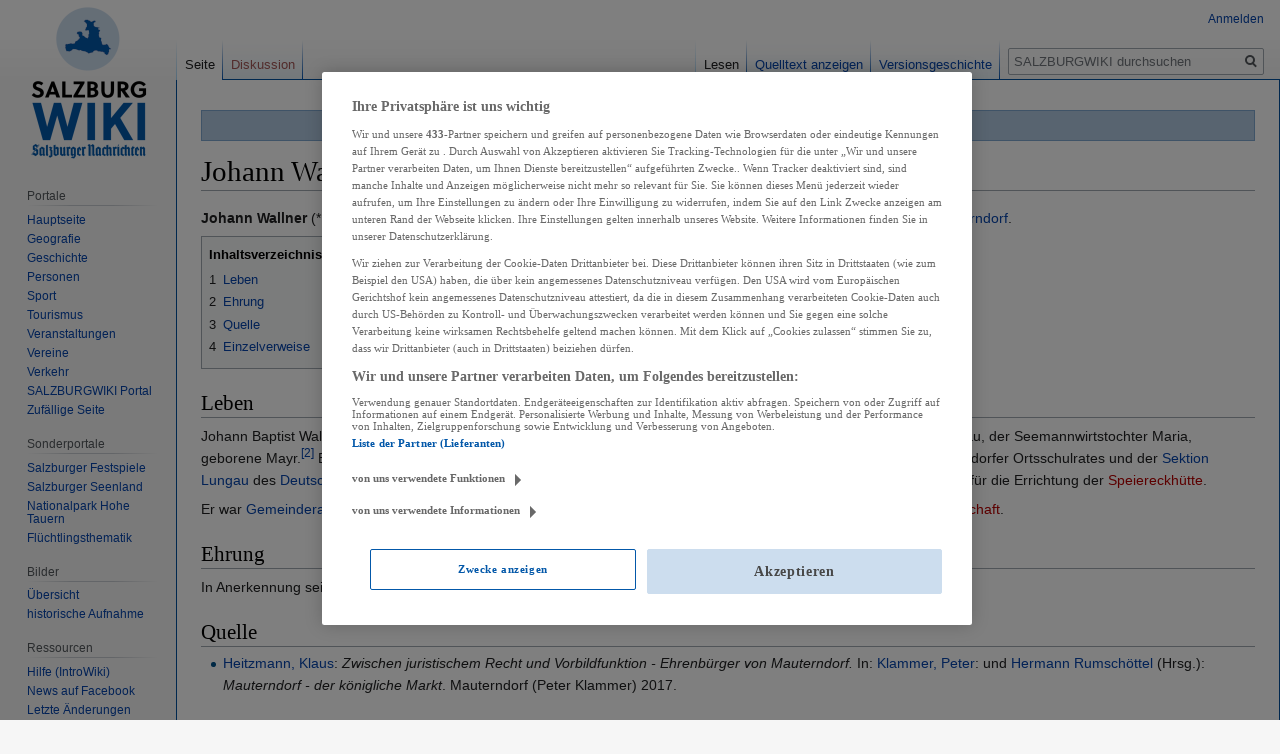

--- FILE ---
content_type: text/html; charset=UTF-8
request_url: https://wiki.sn.at/wiki/Johann_Wallner_(Gastwirt)
body_size: 8726
content:

<!DOCTYPE html>
<html class="client-nojs" lang="de" dir="ltr">
<head>
<meta charset="UTF-8"/>
<title>Johann Wallner (Gastwirt) – SALZBURGWIKI</title>
<script>document.documentElement.className="client-js";RLCONF={"wgBreakFrames":!1,"wgSeparatorTransformTable":[",\t.",".\t,"],"wgDigitTransformTable":["",""],"wgDefaultDateFormat":"dmy","wgMonthNames":["","Januar","Februar","März","April","Mai","Juni","Juli","August","September","Oktober","November","Dezember"],"wgRequestId":"8861843ee73f4831410f1a9a","wgCSPNonce":!1,"wgCanonicalNamespace":"","wgCanonicalSpecialPageName":!1,"wgNamespaceNumber":0,"wgPageName":"Johann_Wallner_(Gastwirt)","wgTitle":"Johann Wallner (Gastwirt)","wgCurRevisionId":2486502,"wgRevisionId":2486502,"wgArticleId":105886,"wgIsArticle":!0,"wgIsRedirect":!1,"wgAction":"view","wgUserName":null,"wgUserGroups":["*"],"wgCategories":["Person","Person (Geschichte)","Person (Politik)","Person (Feuerwehr)","Ehrenamt","Feuerwehr","Person (Alpinismus)","Unternehmer","Wirtschaftstreibender","Gastwirt","Gemeindevertreter","Ehrenbürger","Ehrenbürger der Marktgemeinde Mauterndorf","Salzburgs Töchter und Söhne","Lungau",
"Mauterndorf","Geboren 1849","Gestorben 1918"],"wgPageContentLanguage":"de","wgPageContentModel":"wikitext","wgRelevantPageName":"Johann_Wallner_(Gastwirt)","wgRelevantArticleId":105886,"wgIsProbablyEditable":!1,"wgRelevantPageIsProbablyEditable":!1,"wgRestrictionEdit":[],"wgRestrictionMove":[],"wgPopupsReferencePreviews":!0,"wgPopupsConflictsWithNavPopupGadget":!1,"wgMFDisplayWikibaseDescriptions":{"search":!1,"nearby":!1,"watchlist":!1,"tagline":!1}};RLSTATE={"site.styles":"ready","noscript":"ready","user.styles":"ready","user":"ready","user.options":"loading","ext.cite.styles":"ready","skins.vector.styles.legacy":"ready","mediawiki.toc.styles":"ready"};RLPAGEMODULES=["ext.cite.ux-enhancements","site","mediawiki.page.startup","mediawiki.page.ready","mediawiki.toc","skins.vector.legacy.js","ext.popups","ext.moderation.notify","ext.moderation.notify.desktop"];</script>
<script>(RLQ=window.RLQ||[]).push(function(){mw.loader.implement("user.options@1hzgi",function($,jQuery,require,module){/*@nomin*/mw.user.tokens.set({"patrolToken":"+\\","watchToken":"+\\","csrfToken":"+\\"});mw.user.options.set({"variant":"de"});
});});</script>
<link rel="stylesheet" href="/wiki/load.php?lang=de&amp;modules=ext.cite.styles%7Cmediawiki.toc.styles%7Cskins.vector.styles.legacy&amp;only=styles&amp;skin=vector"/>
<script async="" src="/wiki/load.php?lang=de&amp;modules=startup&amp;only=scripts&amp;raw=1&amp;skin=vector"></script>
<meta name="ResourceLoaderDynamicStyles" content=""/>
<link rel="stylesheet" href="/wiki/load.php?lang=de&amp;modules=site.styles&amp;only=styles&amp;skin=vector"/>
<meta name="generator" content="MediaWiki 1.35.13"/>
<link rel="apple-touch-icon" href="https://wiki.sn.at/wiki/apple-touch-icon-precomposed.png"/>
<link rel="shortcut icon" href="/wiki/salzburgwikilogo2024.ico"/>
<link rel="search" type="application/opensearchdescription+xml" href="/wiki/opensearch_desc.php" title="SALZBURGWIKI (de)"/>
<link rel="EditURI" type="application/rsd+xml" href="https://wiki.sn.at/wiki/api.php?action=rsd"/>
<link rel="license" href="https://creativecommons.org/licenses/by-nc-sa/4.0/"/>
<link rel="alternate" type="application/atom+xml" title="Atom-Feed für „SALZBURGWIKI“" href="/wiki/index.php?title=Spezial:Letzte_%C3%84nderungen&amp;feed=atom"/>
<script>(function(w,d,s,l,i){w[l]=w[l]||[];w[l].push({'gtm.start':
		new Date().getTime(),event:'gtm.js'});var f=d.getElementsByTagName(s)[0],
		j=d.createElement(s),dl=l!='dataLayer'?'&l='+l:'';j.async=true;j.src=
		'https://www.googletagmanager.com/gtm.js?id='+i+dl;f.parentNode.insertBefore(j,f);
		})(window,document,'script','dataLayer','GTM-KD8SF24');</script>
<link rel="preload" href="//data-f6693670bf.sn.at/iomm/latest/manager/base/es6/bundle.js" as="script" id="IOMmBundle" crossorigin> 
<link rel="preload" href="//data-f6693670bf.sn.at/iomm/latest/bootstrap/loader.js" as="script" crossorigin> 
<script type="text/javascript" src="//data-f6693670bf.sn.at/iomm/latest/bootstrap/loader.js" crossorigin></script> 
<!--[if lt IE 9]><script src="/wiki/resources/lib/html5shiv/html5shiv.js"></script><![endif]-->
</head>
<body class="mediawiki ltr sitedir-ltr capitalize-all-nouns mw-hide-empty-elt ns-0 ns-subject page-Johann_Wallner_Gastwirt rootpage-Johann_Wallner_Gastwirt skin-vector action-view skin-vector-legacy minerva--history-page-action-enabled">
<div id="mw-page-base" class="noprint"></div>
<div id="mw-head-base" class="noprint"></div>
<div id="content" class="mw-body" role="main">
	<a id="top"></a>
	<div id="siteNotice" class="mw-body-content"><div id="mw-dismissablenotice-anonplace"></div><script>(function(){var node=document.getElementById("mw-dismissablenotice-anonplace");if(node){node.outerHTML="\u003Cdiv id=\"localNotice\" lang=\"de\" dir=\"ltr\"\u003E\u003Cdiv class=\"blueboxcenterheader\" style=\"height:25px;border-bottom:1px solid #7FA7CF\"\u003EDas Editieren im SALZBURGWIKI ist derzeit nur \u003Ca href=\"/wiki/Spezial:Anmelden\" title=\"Spezial:Anmelden\"\u003Eangemeldeten Usern\u003C/a\u003E möglich.\n\u003C/div\u003E\u003C/div\u003E";}}());</script></div>
	<div class="mw-indicators mw-body-content">
	</div>
	<h1 id="firstHeading" class="firstHeading" lang="de">Johann Wallner (Gastwirt)</h1>
	<div id="bodyContent" class="mw-body-content">
		<div id="siteSub" class="noprint">Aus SALZBURGWIKI</div>
		<div id="contentSub"></div>
		<div id="contentSub2"></div>
		
		<div id="jump-to-nav"></div>
		<a class="mw-jump-link" href="#mw-head">Zur Navigation springen</a>
		<a class="mw-jump-link" href="#searchInput">Zur Suche springen</a>
		<div id="mw-content-text" lang="de" dir="ltr" class="mw-content-ltr"><div class="mw-parser-output"><p><b><a class="mw-selflink selflink">Johann Wallner</a></b> (* <a href="/wiki/27._September" title="27. September">27. September</a> <a href="/wiki/1849" title="1849">1849</a> in <a href="/wiki/Mauterndorf" title="Mauterndorf">Mauterndorf</a>; † <a href="/wiki/19._M%C3%A4rz" title="19. März">19. März</a> <a href="/wiki/1918" title="1918">1918</a> ebenda)<sup id="cite_ref-1" class="reference"><a href="#cite_note-1">&#91;1&#93;</a></sup> war Gastwirt und Politiker aus <a href="/wiki/Mauterndorf" title="Mauterndorf">Mauterndorf</a>.
</p>
<div id="toc" class="toc" role="navigation" aria-labelledby="mw-toc-heading"><input type="checkbox" role="button" id="toctogglecheckbox" class="toctogglecheckbox" style="display:none" /><div class="toctitle" lang="de" dir="ltr"><h2 id="mw-toc-heading">Inhaltsverzeichnis</h2><span class="toctogglespan"><label class="toctogglelabel" for="toctogglecheckbox"></label></span></div>
<ul>
<li class="toclevel-1 tocsection-1"><a href="#Leben"><span class="tocnumber">1</span> <span class="toctext">Leben</span></a></li>
<li class="toclevel-1 tocsection-2"><a href="#Ehrung"><span class="tocnumber">2</span> <span class="toctext">Ehrung</span></a></li>
<li class="toclevel-1 tocsection-3"><a href="#Quelle"><span class="tocnumber">3</span> <span class="toctext">Quelle</span></a></li>
<li class="toclevel-1 tocsection-4"><a href="#Einzelverweise"><span class="tocnumber">4</span> <span class="toctext">Einzelverweise</span></a></li>
</ul>
</div>

<h2><span class="mw-headline" id="Leben">Leben</span></h2>
<p>Johann Baptist Wallner war der Sohn des gleichnamigen Seemannwirtes und Postmeisters <a href="/wiki/Johann_Wallner_(Postmeister)" title="Johann Wallner (Postmeister)">Johann Wallner</a> und seiner Frau, der Seemannwirtstochter Maria, geborene Mayr.<sup id="cite_ref-2" class="reference"><a href="#cite_note-2">&#91;2&#93;</a></sup> Er war Gründer und Kommandant der <a href="/wiki/Freiwillige_Feuerwehr_Mauterndorf" title="Freiwillige Feuerwehr Mauterndorf">Freiwilligen Feuerwehr Mauterndorf</a> sowie Obmann des Mauterndorfer Ortsschulrates und der <a href="/wiki/%C3%96sterreichischer_Alpenverein_Sektion_Lungau" title="Österreichischer Alpenverein Sektion Lungau">Sektion Lungau</a> des <a href="/wiki/Deutscher_und_Oesterreichischer_Alpenverein" title="Deutscher und Oesterreichischer Alpenverein">Deutschen und Oesterreichischen Alpenvereins</a>. Als Obmann der Sektion Lungau des Alpenvereins sorgte er für die Errichtung der <a href="/wiki/index.php?title=Speiereckh%C3%BCtte&amp;action=edit&amp;redlink=1" class="new" title="Speiereckhütte (Seite nicht vorhanden)">Speiereckhütte</a>.
</p><p>Er war <a href="/wiki/Gemeinderat" title="Gemeinderat">Gemeinderat</a> der Marktgemeinde Mauterndorf und leitete als Obmann auch die <a href="/wiki/index.php?title=Taurach-Regulierungs-Genossenschaft&amp;action=edit&amp;redlink=1" class="new" title="Taurach-Regulierungs-Genossenschaft (Seite nicht vorhanden)">Taurach-Regulierungs-Genossenschaft</a>.
</p>
<h2><span class="mw-headline" id="Ehrung">Ehrung</span></h2>
<p>In Anerkennung seiner Verdienste verlieh ihm die Gemeinde Mauterndorf am <a href="/wiki/10._Juni" title="10. Juni">10. Juni</a> <a href="/wiki/1909" title="1909">1909</a> ihre <a href="/wiki/Ehrenb%C3%BCrger_der_Marktgemeinde_Mauterndorf" title="Ehrenbürger der Marktgemeinde Mauterndorf">Ehrenbürgerschaft</a>.
</p>
<h2><span class="mw-headline" id="Quelle">Quelle</span></h2>
<ul><li><a href="/wiki/Klaus_Heitzmann" title="Klaus Heitzmann">Heitzmann, Klaus</a>: <i>Zwischen juristischem Recht und Vorbildfunktion - Ehrenbürger von Mauterndorf.</i> In: <a href="/wiki/Peter_Klammer" title="Peter Klammer">Klammer, Peter</a>: und <a href="/wiki/Hermann_Rumsch%C3%B6ttel" title="Hermann Rumschöttel">Hermann Rumschöttel</a> (Hrsg.): <i>Mauterndorf - der königliche Markt</i>. Mauterndorf (Peter Klammer) 2017.</li></ul>
<h2><span class="mw-headline" id="Einzelverweise">Einzelverweise</span></h2>
<div class="mw-references-wrap"><ol class="references">
<li id="cite_note-1"><span class="mw-cite-backlink"><a href="#cite_ref-1">↑</a></span> <span class="reference-text"><a rel="nofollow" class="external text" href="https://data.matricula-online.eu/de/oesterreich/salzburg/mauterndorf/STBIV/?pg=74">Sterbebuch der Pfarre Mauterndorf, Band IV, S. 72.</a></span>
</li>
<li id="cite_note-2"><span class="mw-cite-backlink"><a href="#cite_ref-2">↑</a></span> <span class="reference-text"><a rel="nofollow" class="external text" href="https://data.matricula-online.eu/de/oesterreich/salzburg/mauterndorf/TFBIV/?pg=42">Raufbuch der Pfarre Mauterndorf, Band IV, S. 40.</a></span>
</li>
</ol></div>
<!-- 
NewPP limit report
Cached time: 20251230183101
Cache expiry: 86400
Dynamic content: false
Complications: []
CPU time usage: 0.012 seconds
Real time usage: 0.020 seconds
Preprocessor visited node count: 57/1000000
Post‐expand include size: 0/2097152 bytes
Template argument size: 0/2097152 bytes
Highest expansion depth: 2/40
Expensive parser function count: 0/100
Unstrip recursion depth: 0/20
Unstrip post‐expand size: 861/5000000 bytes
-->
<!--
Transclusion expansion time report (%,ms,calls,template)
100.00%    0.000      1 -total
-->

<!-- Saved in parser cache with key sbgwiki-mw_:pcache:idhash:105886-0!canonical and timestamp 20251230183101 and revision id 2486502
 -->
</div></div><div class="printfooter">Abgerufen von „<a dir="ltr" href="https://wiki.sn.at/wiki/index.php?title=Johann_Wallner_(Gastwirt)&amp;oldid=2486502">https://wiki.sn.at/wiki/index.php?title=Johann_Wallner_(Gastwirt)&amp;oldid=2486502</a>“</div>
		<div id="catlinks" class="catlinks" data-mw="interface"><div id="mw-normal-catlinks" class="mw-normal-catlinks"><a href="/wiki/Spezial:Kategorien" title="Spezial:Kategorien">Kategorien</a>: <ul><li><a href="/wiki/Kategorie:Person" title="Kategorie:Person">Person</a></li><li><a href="/wiki/Kategorie:Person_(Geschichte)" title="Kategorie:Person (Geschichte)">Person (Geschichte)</a></li><li><a href="/wiki/Kategorie:Person_(Politik)" title="Kategorie:Person (Politik)">Person (Politik)</a></li><li><a href="/wiki/Kategorie:Person_(Feuerwehr)" title="Kategorie:Person (Feuerwehr)">Person (Feuerwehr)</a></li><li><a href="/wiki/Kategorie:Ehrenamt" title="Kategorie:Ehrenamt">Ehrenamt</a></li><li><a href="/wiki/Kategorie:Feuerwehr" title="Kategorie:Feuerwehr">Feuerwehr</a></li><li><a href="/wiki/Kategorie:Person_(Alpinismus)" title="Kategorie:Person (Alpinismus)">Person (Alpinismus)</a></li><li><a href="/wiki/Kategorie:Unternehmer" title="Kategorie:Unternehmer">Unternehmer</a></li><li><a href="/wiki/Kategorie:Wirtschaftstreibender" title="Kategorie:Wirtschaftstreibender">Wirtschaftstreibender</a></li><li><a href="/wiki/Kategorie:Gastwirt" title="Kategorie:Gastwirt">Gastwirt</a></li><li><a href="/wiki/Kategorie:Gemeindevertreter" title="Kategorie:Gemeindevertreter">Gemeindevertreter</a></li><li><a href="/wiki/Kategorie:Ehrenb%C3%BCrger" title="Kategorie:Ehrenbürger">Ehrenbürger</a></li><li><a href="/wiki/Kategorie:Ehrenb%C3%BCrger_der_Marktgemeinde_Mauterndorf" title="Kategorie:Ehrenbürger der Marktgemeinde Mauterndorf">Ehrenbürger der Marktgemeinde Mauterndorf</a></li><li><a href="/wiki/Kategorie:Salzburgs_T%C3%B6chter_und_S%C3%B6hne" title="Kategorie:Salzburgs Töchter und Söhne">Salzburgs Töchter und Söhne</a></li><li><a href="/wiki/Kategorie:Lungau" title="Kategorie:Lungau">Lungau</a></li><li><a href="/wiki/Kategorie:Mauterndorf" title="Kategorie:Mauterndorf">Mauterndorf</a></li><li><a href="/wiki/Kategorie:Geboren_1849" title="Kategorie:Geboren 1849">Geboren 1849</a></li><li><a href="/wiki/Kategorie:Gestorben_1918" title="Kategorie:Gestorben 1918">Gestorben 1918</a></li></ul></div></div>
	</div>
</div>

<div id="mw-navigation">
	<h2>Navigationsmenü</h2>
	<div id="mw-head">
		<!-- Please do not use role attribute as CSS selector, it is deprecated. -->
<nav id="p-personal" class="vector-menu" aria-labelledby="p-personal-label" role="navigation" 
	 >
	<h3 id="p-personal-label">
		<span>Meine Werkzeuge</span>
	</h3>
	<!-- Please do not use the .body class, it is deprecated. -->
	<div class="body vector-menu-content">
		<!-- Please do not use the .menu class, it is deprecated. -->
		<ul class="vector-menu-content-list"><li id="pt-login"><a href="/wiki/index.php?title=Spezial:Anmelden&amp;returnto=Johann+Wallner+%28Gastwirt%29" title="Sich anzumelden wird gerne gesehen, ist jedoch nicht zwingend erforderlich. [o]" accesskey="o">Anmelden</a></li></ul>
		
	</div>
</nav>


		<div id="left-navigation">
			<!-- Please do not use role attribute as CSS selector, it is deprecated. -->
<nav id="p-namespaces" class="vector-menu vector-menu-tabs vectorTabs" aria-labelledby="p-namespaces-label" role="navigation" 
	 >
	<h3 id="p-namespaces-label">
		<span>Namensräume</span>
	</h3>
	<!-- Please do not use the .body class, it is deprecated. -->
	<div class="body vector-menu-content">
		<!-- Please do not use the .menu class, it is deprecated. -->
		<ul class="vector-menu-content-list"><li id="ca-nstab-main" class="selected"><a href="/wiki/Johann_Wallner_(Gastwirt)" title="Seiteninhalt anzeigen [c]" accesskey="c">Seite</a></li><li id="ca-talk" class="new"><a href="/wiki/index.php?title=Diskussion:Johann_Wallner_(Gastwirt)&amp;action=edit&amp;redlink=1" rel="discussion" title="Diskussion zum Seiteninhalt (Seite nicht vorhanden) [t]" accesskey="t">Diskussion</a></li></ul>
		
	</div>
</nav>


			<!-- Please do not use role attribute as CSS selector, it is deprecated. -->
<nav id="p-variants" class="vector-menu-empty emptyPortlet vector-menu vector-menu-dropdown vectorMenu" aria-labelledby="p-variants-label" role="navigation" 
	 >
	<input type="checkbox" class="vector-menu-checkbox vectorMenuCheckbox" aria-labelledby="p-variants-label" />
	<h3 id="p-variants-label">
		<span>Varianten</span>
	</h3>
	<!-- Please do not use the .body class, it is deprecated. -->
	<div class="body vector-menu-content">
		<!-- Please do not use the .menu class, it is deprecated. -->
		<ul class="menu vector-menu-content-list"></ul>
		
	</div>
</nav>


		</div>
		<div id="right-navigation">
			<!-- Please do not use role attribute as CSS selector, it is deprecated. -->
<nav id="p-views" class="vector-menu vector-menu-tabs vectorTabs" aria-labelledby="p-views-label" role="navigation" 
	 >
	<h3 id="p-views-label">
		<span>Ansichten</span>
	</h3>
	<!-- Please do not use the .body class, it is deprecated. -->
	<div class="body vector-menu-content">
		<!-- Please do not use the .menu class, it is deprecated. -->
		<ul class="vector-menu-content-list"><li id="ca-view" class="collapsible selected"><a href="/wiki/Johann_Wallner_(Gastwirt)">Lesen</a></li><li id="ca-viewsource" class="collapsible"><a href="/wiki/index.php?title=Johann_Wallner_(Gastwirt)&amp;action=edit" title="Diese Seite ist geschützt. Ihr Quelltext kann dennoch angesehen und kopiert werden. [e]" accesskey="e">Quelltext anzeigen</a></li><li id="ca-history" class="collapsible"><a href="/wiki/index.php?title=Johann_Wallner_(Gastwirt)&amp;action=history" title="Frühere Versionen dieser Seite [h]" accesskey="h">Versionsgeschichte</a></li></ul>
		
	</div>
</nav>


			<!-- Please do not use role attribute as CSS selector, it is deprecated. -->
<nav id="p-cactions" class="vector-menu-empty emptyPortlet vector-menu vector-menu-dropdown vectorMenu" aria-labelledby="p-cactions-label" role="navigation" 
	 >
	<input type="checkbox" class="vector-menu-checkbox vectorMenuCheckbox" aria-labelledby="p-cactions-label" />
	<h3 id="p-cactions-label">
		<span>Mehr</span>
	</h3>
	<!-- Please do not use the .body class, it is deprecated. -->
	<div class="body vector-menu-content">
		<!-- Please do not use the .menu class, it is deprecated. -->
		<ul class="menu vector-menu-content-list"></ul>
		
	</div>
</nav>


			<div id="p-search" role="search">
	<h3 >
		<label for="searchInput">Suche</label>
	</h3>
	<form action="/wiki/index.php" id="searchform">
		<div id="simpleSearch">
			<input type="search" name="search" placeholder="SALZBURGWIKI durchsuchen" title="SALZBURGWIKI durchsuchen [f]" accesskey="f" id="searchInput"/>
			<input type="hidden" name="title" value="Spezial:Suche">
			<input type="submit" name="fulltext" value="Volltext" title="Suche nach Seiten, die diesen Text enthalten" id="mw-searchButton" class="searchButton mw-fallbackSearchButton"/>
			<input type="submit" name="go" value="Artikel" title="Gehe direkt zu der Seite mit genau diesem Namen, falls sie vorhanden ist." id="searchButton" class="searchButton"/>
		</div>
	</form>
</div>

		</div>
	</div>
	
<div id="mw-panel">
	<div id="p-logo" role="banner">
		<a  title="Hauptseite" class="mw-wiki-logo" href="/wiki/Hauptseite"></a>
	</div>
	<!-- Please do not use role attribute as CSS selector, it is deprecated. -->
<nav id="p-Navigation" class="vector-menu-empty emptyPortlet vector-menu vector-menu-portal portal portal-first" aria-labelledby="p-Navigation-label" role="navigation" 
	 >
	<h3 id="p-Navigation-label">
		<span>Navigation</span>
	</h3>
	<!-- Please do not use the .body class, it is deprecated. -->
	<div class="body vector-menu-content">
		<!-- Please do not use the .menu class, it is deprecated. -->
		<ul class="vector-menu-content-list"></ul>
		
	</div>
</nav>


	<!-- Please do not use role attribute as CSS selector, it is deprecated. -->
<nav id="p-Portale" class="vector-menu vector-menu-portal portal" aria-labelledby="p-Portale-label" role="navigation" 
	 >
	<h3 id="p-Portale-label">
		<span>Portale</span>
	</h3>
	<!-- Please do not use the .body class, it is deprecated. -->
	<div class="body vector-menu-content">
		<!-- Please do not use the .menu class, it is deprecated. -->
		<ul class="vector-menu-content-list"><li id="n-mainpage"><a href="/wiki/Hauptseite" title="Hauptseite anzeigen [z]" accesskey="z">Hauptseite</a></li><li id="n-Geografie"><a href="/wiki/Portal:Geografie">Geografie</a></li><li id="n-Geschichte"><a href="/wiki/Portal:Geschichte">Geschichte</a></li><li id="n-Personen"><a href="/wiki/Portal:Personen">Personen</a></li><li id="n-Sport"><a href="/wiki/Portal:Sport">Sport</a></li><li id="n-Tourismus"><a href="/wiki/Portal:Tourismus">Tourismus</a></li><li id="n-Veranstaltungen"><a href="/wiki/Portal:Veranstaltungen">Veranstaltungen</a></li><li id="n-Vereine"><a href="/wiki/Portal:Vereine">Vereine</a></li><li id="n-Verkehr"><a href="/wiki/Portal:Verkehr">Verkehr</a></li><li id="n-SALZBURGWIKI-Portal"><a href="/wiki/SALZBURGWIKI:Portal">SALZBURGWIKI Portal</a></li><li id="n-randompage"><a href="/wiki/Spezial:Zuf%C3%A4llige_Seite" title="Zufällige Seite aufrufen [x]" accesskey="x">Zufällige Seite</a></li></ul>
		
	</div>
</nav>

<!-- Please do not use role attribute as CSS selector, it is deprecated. -->
<nav id="p-Sonderportale" class="vector-menu vector-menu-portal portal" aria-labelledby="p-Sonderportale-label" role="navigation" 
	 >
	<h3 id="p-Sonderportale-label">
		<span>Sonderportale</span>
	</h3>
	<!-- Please do not use the .body class, it is deprecated. -->
	<div class="body vector-menu-content">
		<!-- Please do not use the .menu class, it is deprecated. -->
		<ul class="vector-menu-content-list"><li id="n-Salzburger-Festspiele"><a href="/wiki/Portal:Salzburger_Festspiele">Salzburger Festspiele</a></li><li id="n-Salzburger-Seenland"><a href="/wiki/Portal:Salzburger_Seenland">Salzburger Seenland</a></li><li id="n-Nationalpark-Hohe-Tauern"><a href="/wiki/Portal:Nationalpark_Hohe_Tauern">Nationalpark Hohe Tauern</a></li><li id="n-Fl.C3.BCchtlingsthematik"><a href="/wiki/Portal:Fl%C3%BCchtlingsthematik">Flüchtlingsthematik</a></li></ul>
		
	</div>
</nav>

<!-- Please do not use role attribute as CSS selector, it is deprecated. -->
<nav id="p-Bilder" class="vector-menu vector-menu-portal portal" aria-labelledby="p-Bilder-label" role="navigation" 
	 >
	<h3 id="p-Bilder-label">
		<span>Bilder</span>
	</h3>
	<!-- Please do not use the .body class, it is deprecated. -->
	<div class="body vector-menu-content">
		<!-- Please do not use the .menu class, it is deprecated. -->
		<ul class="vector-menu-content-list"><li id="n-.C3.9Cbersicht"><a href="/wiki/Kategorie:Datei:Bild">Übersicht</a></li><li id="n-historische-Aufnahme"><a href="/wiki/Kategorie:Datei:historische_Aufnahme">historische Aufnahme</a></li></ul>
		
	</div>
</nav>

<!-- Please do not use role attribute as CSS selector, it is deprecated. -->
<nav id="p-Ressourcen" class="vector-menu vector-menu-portal portal" aria-labelledby="p-Ressourcen-label" role="navigation" 
	 >
	<h3 id="p-Ressourcen-label">
		<span>Ressourcen</span>
	</h3>
	<!-- Please do not use the .body class, it is deprecated. -->
	<div class="body vector-menu-content">
		<!-- Please do not use the .menu class, it is deprecated. -->
		<ul class="vector-menu-content-list"><li id="n-Hilfe-.28IntroWiki.29"><a href="http://intro.salzburgwiki.at/wiki/index.php/Hauptseite" rel="nofollow">Hilfe (IntroWiki)</a></li><li id="n-News-auf-Facebook"><a href="https://www.facebook.com/salzburgwiki/" rel="nofollow">News auf Facebook</a></li><li id="n-recentchanges"><a href="/wiki/Spezial:Letzte_%C3%84nderungen" title="Liste der letzten Änderungen in diesem Wiki [r]" accesskey="r">Letzte Änderungen</a></li><li id="n-Vorlagen"><a href="/wiki/Kategorie:SALZBURGWIKI_Vorlage">Vorlagen</a></li><li id="n-Formatvorlagen"><a href="/wiki/Kategorie:SALZBURGWIKI_Formatvorlage">Formatvorlagen</a></li></ul>
		
	</div>
</nav>

<!-- Please do not use role attribute as CSS selector, it is deprecated. -->
<nav id="p-SN.at" class="vector-menu vector-menu-portal portal" aria-labelledby="p-SN.at-label" role="navigation" 
	 >
	<h3 id="p-SN.at-label">
		<span>SN.at</span>
	</h3>
	<!-- Please do not use the .body class, it is deprecated. -->
	<div class="body vector-menu-content">
		<!-- Please do not use the .menu class, it is deprecated. -->
		<ul class="vector-menu-content-list"><li id="n-Homepage"><a href="https://www.sn.at/" rel="nofollow">Homepage</a></li><li id="n-Salzburg"><a href="https://www.sn.at/salzburg/" rel="nofollow">Salzburg</a></li><li id="n-Politik"><a href="https://www.sn.at/politik/" rel="nofollow">Politik</a></li><li id="n-Wirtschaft"><a href="https://www.sn.at/wirtschaft/" rel="nofollow">Wirtschaft</a></li><li id="n-Kultur"><a href="https://www.sn.at/kultur/" rel="nofollow">Kultur</a></li><li id="n-Panorama"><a href="https://www.sn.at/panorama/" rel="nofollow">Panorama</a></li><li id="n-Sport"><a href="https://www.sn.at/sport/" rel="nofollow">Sport</a></li><li id="n-Lifestyle"><a href="https://www.sn.at/panorama/lifestyle/" rel="nofollow">Lifestyle</a></li><li id="n-Freizeit"><a href="https://www.sn.at/freizeit/" rel="nofollow">Freizeit</a></li><li id="n-Medien"><a href="https://www.sn.at/panorama/medien/" rel="nofollow">Medien</a></li><li id="n-Wissen"><a href="https://www.sn.at/panorama/wissen/" rel="nofollow">Wissen</a></li></ul>
		
	</div>
</nav>

<!-- Please do not use role attribute as CSS selector, it is deprecated. -->
<nav id="p-tb" class="vector-menu vector-menu-portal portal" aria-labelledby="p-tb-label" role="navigation" 
	 >
	<h3 id="p-tb-label">
		<span>Werkzeuge</span>
	</h3>
	<!-- Please do not use the .body class, it is deprecated. -->
	<div class="body vector-menu-content">
		<!-- Please do not use the .menu class, it is deprecated. -->
		<ul class="vector-menu-content-list"><li id="t-whatlinkshere"><a href="/wiki/Spezial:Linkliste/Johann_Wallner_(Gastwirt)" title="Liste aller Seiten, die hierher verlinken [j]" accesskey="j">Links auf diese Seite</a></li><li id="t-recentchangeslinked"><a href="/wiki/Spezial:%C3%84nderungen_an_verlinkten_Seiten/Johann_Wallner_(Gastwirt)" rel="nofollow" title="Letzte Änderungen an Seiten, die von hier verlinkt sind [k]" accesskey="k">Änderungen an verlinkten Seiten</a></li><li id="t-specialpages"><a href="/wiki/Spezial:Spezialseiten" title="Liste aller Spezialseiten [q]" accesskey="q">Spezialseiten</a></li><li id="t-print"><a href="javascript:print();" rel="alternate" title="Druckansicht dieser Seite [p]" accesskey="p">Druckversion</a></li><li id="t-permalink"><a href="/wiki/index.php?title=Johann_Wallner_(Gastwirt)&amp;oldid=2486502" title="Dauerhafter Link zu dieser Seitenversion">Permanenter Link</a></li><li id="t-info"><a href="/wiki/index.php?title=Johann_Wallner_(Gastwirt)&amp;action=info" title="Weitere Informationen über diese Seite">Seiten­­informationen</a></li><li id="t-cite"><a href="/wiki/index.php?title=Spezial:Zitierhilfe&amp;page=Johann_Wallner_%28Gastwirt%29&amp;id=2486502&amp;wpFormIdentifier=titleform" title="Hinweise, wie diese Seite zitiert werden kann">Seite zitieren</a></li></ul>
		
	</div>
</nav>


	
</div>

</div>

<footer id="footer" class="mw-footer" role="contentinfo" >
	<ul id="footer-info" >
		<li id="footer-info-lastmod"> Diese Seite wurde zuletzt am 9. Oktober 2025 um 15:05 Uhr bearbeitet.</li>
		<li id="footer-info-copyright">Inhalt ist verfügbar unter einer <a class="external" rel="nofollow" href="https://creativecommons.org/licenses/by-nc-sa/4.0/">''Creative Commons'' „Namensnennung – nicht kommerziell – Weitergabe unter gleichen Bedingungen“</a>.</li>
	</ul>
	<ul id="footer-places" >
		<li id="footer-places-privacy"><a href="/wiki/SALZBURGWIKI:Datenschutz" title="SALZBURGWIKI:Datenschutz">Datenschutz</a></li>
		<li id="footer-places-about"><a href="/wiki/SALZBURGWIKI:%C3%9Cber_SALZBURGWIKI" class="mw-redirect" title="SALZBURGWIKI:Über SALZBURGWIKI">Über SALZBURGWIKI</a></li>
		<li id="footer-places-disclaimer"><a href="/wiki/SALZBURGWIKI:Impressum" title="SALZBURGWIKI:Impressum">Impressum &amp; Haftungsausschluss</a></li>
		<li id="footer-places-mobileview"><a href="https://wiki.sn.at/wiki/index.php?title=Johann_Wallner_(Gastwirt)&amp;mobileaction=toggle_view_mobile" class="noprint stopMobileRedirectToggle">Mobile Ansicht</a></li>
	</ul>
	<ul id="footer-icons" class="noprint">
		<li id="footer-copyrightico"><a href="https://creativecommons.org/licenses/by-nc-sa/4.0/"><img src="/wiki/resources/assets/licenses/cc-by-nc-sa.png" alt="&#039;&#039;Creative Commons&#039;&#039; „Namensnennung – nicht kommerziell – Weitergabe unter gleichen Bedingungen“" width="88" height="31" loading="lazy"/></a></li>
		<li id="footer-poweredbyico"><a href="https://www.mediawiki.org/"><img src="/wiki/resources/assets/poweredby_mediawiki_88x31.png" alt="Powered by MediaWiki" srcset="/wiki/resources/assets/poweredby_mediawiki_132x47.png 1.5x, /wiki/resources/assets/poweredby_mediawiki_176x62.png 2x" width="88" height="31" loading="lazy"/></a></li>
	</ul>
	<div style="clear: both;"></div>
</footer>



<script>(RLQ=window.RLQ||[]).push(function(){mw.config.set({"wgPageParseReport":{"limitreport":{"cputime":"0.012","walltime":"0.020","ppvisitednodes":{"value":57,"limit":1000000},"postexpandincludesize":{"value":0,"limit":2097152},"templateargumentsize":{"value":0,"limit":2097152},"expansiondepth":{"value":2,"limit":40},"expensivefunctioncount":{"value":0,"limit":100},"unstrip-depth":{"value":0,"limit":20},"unstrip-size":{"value":861,"limit":5000000},"timingprofile":["100.00%    0.000      1 -total"]},"cachereport":{"timestamp":"20251230183101","ttl":86400,"transientcontent":false}}});mw.config.set({"wgBackendResponseTime":492});});</script></body><!-- Cached 20251230183102 -->
</html>
